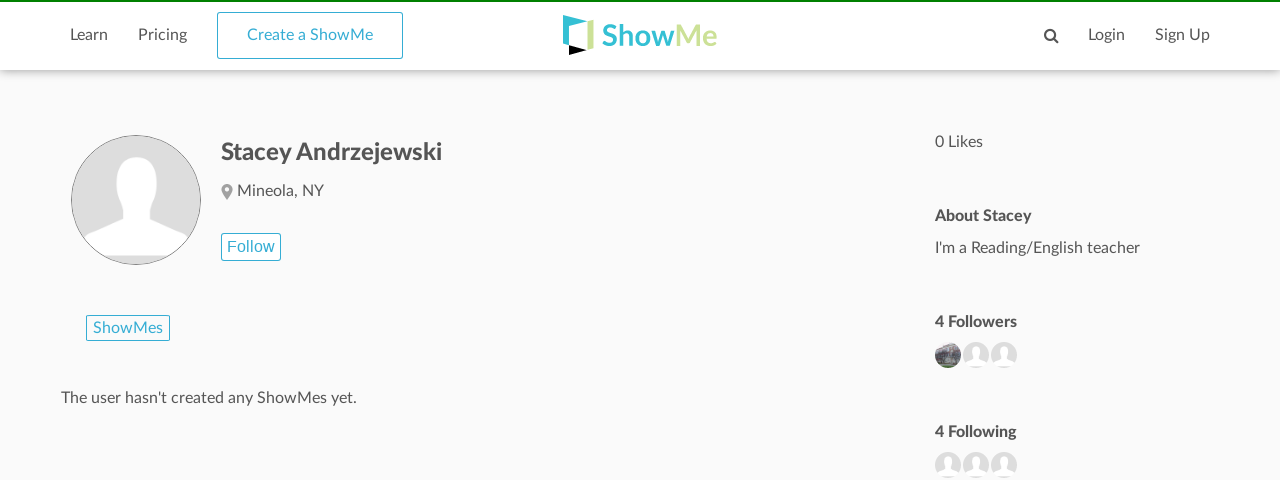

--- FILE ---
content_type: text/html; charset=utf-8
request_url: https://www.google.com/recaptcha/api2/aframe
body_size: 270
content:
<!DOCTYPE HTML><html><head><meta http-equiv="content-type" content="text/html; charset=UTF-8"></head><body><script nonce="0li28QzIBWlQR6yhN5uImQ">/** Anti-fraud and anti-abuse applications only. See google.com/recaptcha */ try{var clients={'sodar':'https://pagead2.googlesyndication.com/pagead/sodar?'};window.addEventListener("message",function(a){try{if(a.source===window.parent){var b=JSON.parse(a.data);var c=clients[b['id']];if(c){var d=document.createElement('img');d.src=c+b['params']+'&rc='+(localStorage.getItem("rc::a")?sessionStorage.getItem("rc::b"):"");window.document.body.appendChild(d);sessionStorage.setItem("rc::e",parseInt(sessionStorage.getItem("rc::e")||0)+1);localStorage.setItem("rc::h",'1763480254673');}}}catch(b){}});window.parent.postMessage("_grecaptcha_ready", "*");}catch(b){}</script></body></html>